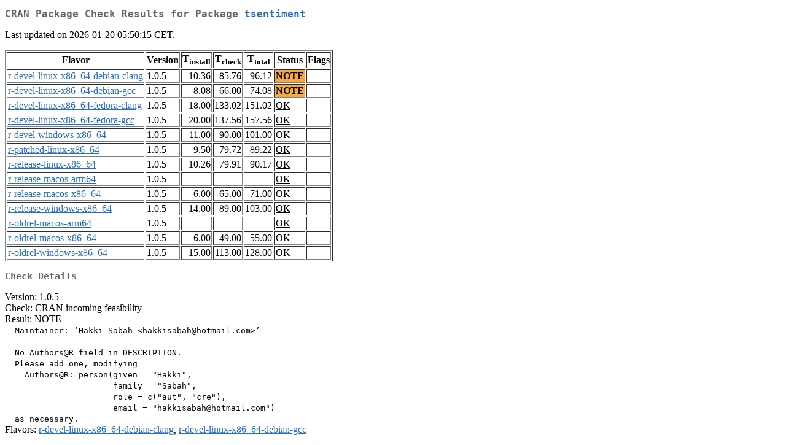

--- FILE ---
content_type: text/html
request_url: https://cloud.r-project.org/web/checks/check_results_tsentiment.html
body_size: 1117
content:
<!DOCTYPE html>
<html lang="en">
<head>
<title>CRAN Package Check Results for Package tsentiment</title>
<link rel="stylesheet" type="text/css" href="../CRAN_web.css"/>
<meta http-equiv="Content-Type" content="text/html; charset=utf-8"/>
<meta name="viewport" content="width=device-width, initial-scale=1.0, user-scalable=yes"/>
</head>
<body lang="en">
<div class="container">
<h2>CRAN Package Check Results for Package <a href="../packages/tsentiment/index.html"> <span class="CRAN"> tsentiment </span> </a> </h2>
<p>
Last updated on 2026-01-20 05:50:15 CET.
</p>
<table border="1">
<tr> <th> Flavor </th> <th> Version </th> <th> T<sub>install</sub> </th> <th> T<sub>check</sub> </th> <th> T<sub>total</sub> </th> <th> Status </th> <th> Flags </th> </tr>
<tr> <td>  <a href="check_flavors.html#r-devel-linux-x86_64-debian-clang"> <span class="CRAN"> r-devel-linux-x86_64-debian-clang </span> </a> </td> <td> 1.0.5 </td> <td class="r"> 10.36 </td> <td class="r"> 85.76 </td> <td class="r"> 96.12 </td> <td class="check_yo"> <a href="https://www.R-project.org/nosvn/R.check/r-devel-linux-x86_64-debian-clang/tsentiment-00check.html"> NOTE </a> </td> <td>  </td> </tr>
<tr> <td>  <a href="check_flavors.html#r-devel-linux-x86_64-debian-gcc"> <span class="CRAN"> r-devel-linux-x86_64-debian-gcc </span> </a> </td> <td> 1.0.5 </td> <td class="r"> 8.08 </td> <td class="r"> 66.00 </td> <td class="r"> 74.08 </td> <td class="check_yo"> <a href="https://www.R-project.org/nosvn/R.check/r-devel-linux-x86_64-debian-gcc/tsentiment-00check.html"> NOTE </a> </td> <td>  </td> </tr>
<tr> <td>  <a href="check_flavors.html#r-devel-linux-x86_64-fedora-clang"> <span class="CRAN"> r-devel-linux-x86_64-fedora-clang </span> </a> </td> <td> 1.0.5 </td> <td class="r"> 18.00 </td> <td class="r"> 133.02 </td> <td class="r"> 151.02 </td> <td class="check_ok"> <a href="https://www.R-project.org/nosvn/R.check/r-devel-linux-x86_64-fedora-clang/tsentiment-00check.html"> OK </a> </td> <td>  </td> </tr>
<tr> <td>  <a href="check_flavors.html#r-devel-linux-x86_64-fedora-gcc"> <span class="CRAN"> r-devel-linux-x86_64-fedora-gcc </span> </a> </td> <td> 1.0.5 </td> <td class="r"> 20.00 </td> <td class="r"> 137.56 </td> <td class="r"> 157.56 </td> <td class="check_ok"> <a href="https://www.R-project.org/nosvn/R.check/r-devel-linux-x86_64-fedora-gcc/tsentiment-00check.html"> OK </a> </td> <td>  </td> </tr>
<tr> <td>  <a href="check_flavors.html#r-devel-windows-x86_64"> <span class="CRAN"> r-devel-windows-x86_64 </span> </a> </td> <td> 1.0.5 </td> <td class="r"> 11.00 </td> <td class="r"> 90.00 </td> <td class="r"> 101.00 </td> <td class="check_ok"> <a href="https://www.R-project.org/nosvn/R.check/r-devel-windows-x86_64/tsentiment-00check.html"> OK </a> </td> <td>  </td> </tr>
<tr> <td>  <a href="check_flavors.html#r-patched-linux-x86_64"> <span class="CRAN"> r-patched-linux-x86_64 </span> </a> </td> <td> 1.0.5 </td> <td class="r"> 9.50 </td> <td class="r"> 79.72 </td> <td class="r"> 89.22 </td> <td class="check_ok"> <a href="https://www.R-project.org/nosvn/R.check/r-patched-linux-x86_64/tsentiment-00check.html"> OK </a> </td> <td>  </td> </tr>
<tr> <td>  <a href="check_flavors.html#r-release-linux-x86_64"> <span class="CRAN"> r-release-linux-x86_64 </span> </a> </td> <td> 1.0.5 </td> <td class="r"> 10.26 </td> <td class="r"> 79.91 </td> <td class="r"> 90.17 </td> <td class="check_ok"> <a href="https://www.R-project.org/nosvn/R.check/r-release-linux-x86_64/tsentiment-00check.html"> OK </a> </td> <td>  </td> </tr>
<tr> <td>  <a href="check_flavors.html#r-release-macos-arm64"> <span class="CRAN"> r-release-macos-arm64 </span> </a> </td> <td> 1.0.5 </td> <td class="r">  </td> <td class="r">  </td> <td class="r">  </td> <td class="check_ok"> <a href="https://www.R-project.org/nosvn/R.check/r-release-macos-arm64/tsentiment-00check.html"> OK </a> </td> <td>  </td> </tr>
<tr> <td>  <a href="check_flavors.html#r-release-macos-x86_64"> <span class="CRAN"> r-release-macos-x86_64 </span> </a> </td> <td> 1.0.5 </td> <td class="r"> 6.00 </td> <td class="r"> 65.00 </td> <td class="r"> 71.00 </td> <td class="check_ok"> <a href="https://www.R-project.org/nosvn/R.check/r-release-macos-x86_64/tsentiment-00check.html"> OK </a> </td> <td>  </td> </tr>
<tr> <td>  <a href="check_flavors.html#r-release-windows-x86_64"> <span class="CRAN"> r-release-windows-x86_64 </span> </a> </td> <td> 1.0.5 </td> <td class="r"> 14.00 </td> <td class="r"> 89.00 </td> <td class="r"> 103.00 </td> <td class="check_ok"> <a href="https://www.R-project.org/nosvn/R.check/r-release-windows-x86_64/tsentiment-00check.html"> OK </a> </td> <td>  </td> </tr>
<tr> <td>  <a href="check_flavors.html#r-oldrel-macos-arm64"> <span class="CRAN"> r-oldrel-macos-arm64 </span> </a> </td> <td> 1.0.5 </td> <td class="r">  </td> <td class="r">  </td> <td class="r">  </td> <td class="check_ok"> <a href="https://www.R-project.org/nosvn/R.check/r-oldrel-macos-arm64/tsentiment-00check.html"> OK </a> </td> <td>  </td> </tr>
<tr> <td>  <a href="check_flavors.html#r-oldrel-macos-x86_64"> <span class="CRAN"> r-oldrel-macos-x86_64 </span> </a> </td> <td> 1.0.5 </td> <td class="r"> 6.00 </td> <td class="r"> 49.00 </td> <td class="r"> 55.00 </td> <td class="check_ok"> <a href="https://www.R-project.org/nosvn/R.check/r-oldrel-macos-x86_64/tsentiment-00check.html"> OK </a> </td> <td>  </td> </tr>
<tr> <td>  <a href="check_flavors.html#r-oldrel-windows-x86_64"> <span class="CRAN"> r-oldrel-windows-x86_64 </span> </a> </td> <td> 1.0.5 </td> <td class="r"> 15.00 </td> <td class="r"> 113.00 </td> <td class="r"> 128.00 </td> <td class="check_ok"> <a href="https://www.R-project.org/nosvn/R.check/r-oldrel-windows-x86_64/tsentiment-00check.html"> OK </a> </td> <td>  </td> </tr>
</table>
<h3>Check Details</h3>

<p>
Version: 1.0.5
<br/>
Check: CRAN incoming feasibility
<br/>
Result: NOTE
<span style="font-family: monospace; white-space: pre;">
  Maintainer: ‘Hakki Sabah &lt;hakkisabah@hotmail.com&gt;’
  
  No Authors@R field in DESCRIPTION.
  Please add one, modifying
    Authors@R: person(given = "Hakki",
                      family = "Sabah",
                      role = c("aut", "cre"),
                      email = "hakkisabah@hotmail.com")
  as necessary.
</span>
Flavors: <a href="https://www.r-project.org/nosvn/R.check/r-devel-linux-x86_64-debian-clang/tsentiment-00check.html"><span class="CRAN">r-devel-linux-x86_64-debian-clang</span></a>, <a href="https://www.r-project.org/nosvn/R.check/r-devel-linux-x86_64-debian-gcc/tsentiment-00check.html"><span class="CRAN">r-devel-linux-x86_64-debian-gcc</span></a>
</p>

</div>
</body>
</html>
